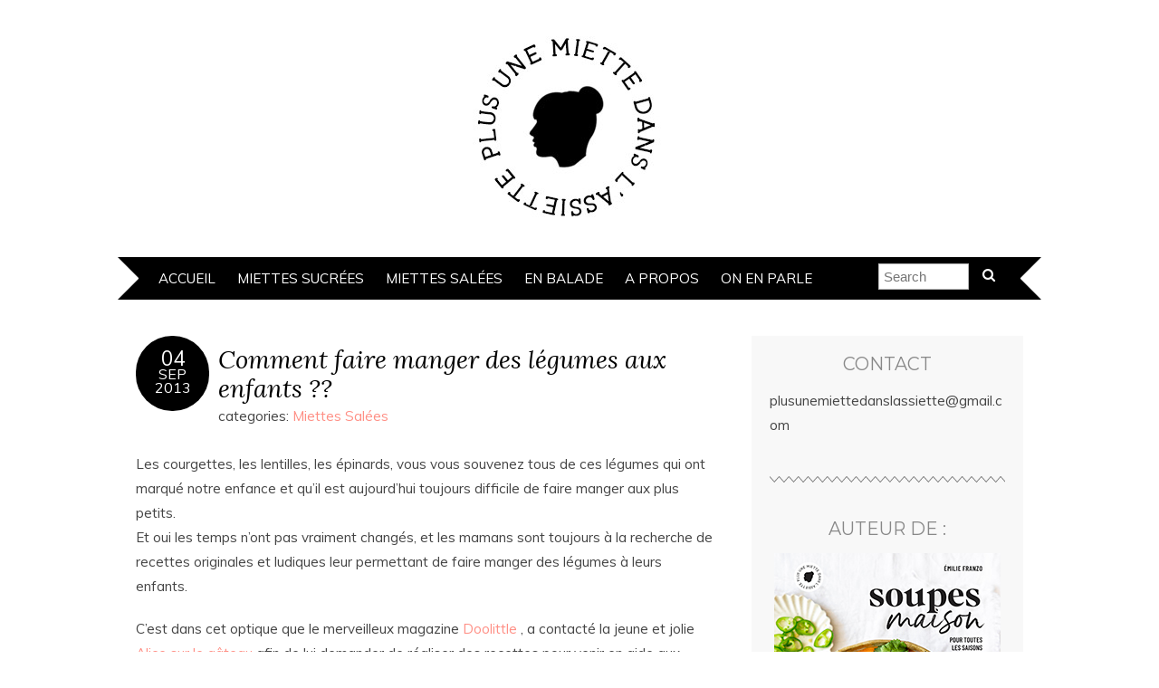

--- FILE ---
content_type: text/html; charset=UTF-8
request_url: https://www.plusunemiettedanslassiette.fr/comment-faire-manger-des-legumes-aux-enfants/
body_size: 14702
content:
<!DOCTYPE html>
<!--[if IE 7]><html id="ie7" lang="fr-FR"><![endif]-->
<!--[if IE 8]><html id="ie8" lang="fr-FR"><![endif]-->
<!--[if !(IE 7) | !(IE 8)  ]><!--><html lang="fr-FR"><!--<![endif]-->
<head>
<meta charset="UTF-8" />
<meta http-equiv="X-UA-Compatible" content="IE=Edge,chrome=1" />
<meta name="viewport" content="width=device-width, initial-scale=1.0" />
<link rel="profile" href="http://gmpg.org/xfn/11" />
<link rel="pingback" href="https://www.plusunemiettedanslassiette.fr/xmlrpc.php" />
<title>Comment faire manger des légumes aux enfants ?? &#8211; Plus une miette dans l&#039;assiette</title>
<meta name='robots' content='max-image-preview:large' />
<link rel='dns-prefetch' href='//fonts.googleapis.com' />
<link rel="alternate" type="application/rss+xml" title="Plus une miette dans l&#039;assiette &raquo; Flux" href="https://www.plusunemiettedanslassiette.fr/feed/" />
<link rel="alternate" type="application/rss+xml" title="Plus une miette dans l&#039;assiette &raquo; Flux des commentaires" href="https://www.plusunemiettedanslassiette.fr/comments/feed/" />
<link rel="alternate" type="application/rss+xml" title="Plus une miette dans l&#039;assiette &raquo; Comment faire manger des légumes aux enfants ?? Flux des commentaires" href="https://www.plusunemiettedanslassiette.fr/comment-faire-manger-des-legumes-aux-enfants/feed/" />
<link rel="alternate" title="oEmbed (JSON)" type="application/json+oembed" href="https://www.plusunemiettedanslassiette.fr/wp-json/oembed/1.0/embed?url=https%3A%2F%2Fwww.plusunemiettedanslassiette.fr%2Fcomment-faire-manger-des-legumes-aux-enfants%2F" />
<link rel="alternate" title="oEmbed (XML)" type="text/xml+oembed" href="https://www.plusunemiettedanslassiette.fr/wp-json/oembed/1.0/embed?url=https%3A%2F%2Fwww.plusunemiettedanslassiette.fr%2Fcomment-faire-manger-des-legumes-aux-enfants%2F&#038;format=xml" />
		<!-- This site uses the Google Analytics by ExactMetrics plugin v8.10.2 - Using Analytics tracking - https://www.exactmetrics.com/ -->
		<!-- Note: ExactMetrics is not currently configured on this site. The site owner needs to authenticate with Google Analytics in the ExactMetrics settings panel. -->
					<!-- No tracking code set -->
				<!-- / Google Analytics by ExactMetrics -->
		<style id='wp-img-auto-sizes-contain-inline-css' type='text/css'>
img:is([sizes=auto i],[sizes^="auto," i]){contain-intrinsic-size:3000px 1500px}
/*# sourceURL=wp-img-auto-sizes-contain-inline-css */
</style>
<link rel='stylesheet' id='sbi_styles-css' href='https://www.plusunemiettedanslassiette.fr/wp-content/plugins/instagram-feed/css/sbi-styles.min.css?ver=6.10.0' type='text/css' media='all' />
<style id='wp-emoji-styles-inline-css' type='text/css'>

	img.wp-smiley, img.emoji {
		display: inline !important;
		border: none !important;
		box-shadow: none !important;
		height: 1em !important;
		width: 1em !important;
		margin: 0 0.07em !important;
		vertical-align: -0.1em !important;
		background: none !important;
		padding: 0 !important;
	}
/*# sourceURL=wp-emoji-styles-inline-css */
</style>
<style id='wp-block-library-inline-css' type='text/css'>
:root{--wp-block-synced-color:#7a00df;--wp-block-synced-color--rgb:122,0,223;--wp-bound-block-color:var(--wp-block-synced-color);--wp-editor-canvas-background:#ddd;--wp-admin-theme-color:#007cba;--wp-admin-theme-color--rgb:0,124,186;--wp-admin-theme-color-darker-10:#006ba1;--wp-admin-theme-color-darker-10--rgb:0,107,160.5;--wp-admin-theme-color-darker-20:#005a87;--wp-admin-theme-color-darker-20--rgb:0,90,135;--wp-admin-border-width-focus:2px}@media (min-resolution:192dpi){:root{--wp-admin-border-width-focus:1.5px}}.wp-element-button{cursor:pointer}:root .has-very-light-gray-background-color{background-color:#eee}:root .has-very-dark-gray-background-color{background-color:#313131}:root .has-very-light-gray-color{color:#eee}:root .has-very-dark-gray-color{color:#313131}:root .has-vivid-green-cyan-to-vivid-cyan-blue-gradient-background{background:linear-gradient(135deg,#00d084,#0693e3)}:root .has-purple-crush-gradient-background{background:linear-gradient(135deg,#34e2e4,#4721fb 50%,#ab1dfe)}:root .has-hazy-dawn-gradient-background{background:linear-gradient(135deg,#faaca8,#dad0ec)}:root .has-subdued-olive-gradient-background{background:linear-gradient(135deg,#fafae1,#67a671)}:root .has-atomic-cream-gradient-background{background:linear-gradient(135deg,#fdd79a,#004a59)}:root .has-nightshade-gradient-background{background:linear-gradient(135deg,#330968,#31cdcf)}:root .has-midnight-gradient-background{background:linear-gradient(135deg,#020381,#2874fc)}:root{--wp--preset--font-size--normal:16px;--wp--preset--font-size--huge:42px}.has-regular-font-size{font-size:1em}.has-larger-font-size{font-size:2.625em}.has-normal-font-size{font-size:var(--wp--preset--font-size--normal)}.has-huge-font-size{font-size:var(--wp--preset--font-size--huge)}.has-text-align-center{text-align:center}.has-text-align-left{text-align:left}.has-text-align-right{text-align:right}.has-fit-text{white-space:nowrap!important}#end-resizable-editor-section{display:none}.aligncenter{clear:both}.items-justified-left{justify-content:flex-start}.items-justified-center{justify-content:center}.items-justified-right{justify-content:flex-end}.items-justified-space-between{justify-content:space-between}.screen-reader-text{border:0;clip-path:inset(50%);height:1px;margin:-1px;overflow:hidden;padding:0;position:absolute;width:1px;word-wrap:normal!important}.screen-reader-text:focus{background-color:#ddd;clip-path:none;color:#444;display:block;font-size:1em;height:auto;left:5px;line-height:normal;padding:15px 23px 14px;text-decoration:none;top:5px;width:auto;z-index:100000}html :where(.has-border-color){border-style:solid}html :where([style*=border-top-color]){border-top-style:solid}html :where([style*=border-right-color]){border-right-style:solid}html :where([style*=border-bottom-color]){border-bottom-style:solid}html :where([style*=border-left-color]){border-left-style:solid}html :where([style*=border-width]){border-style:solid}html :where([style*=border-top-width]){border-top-style:solid}html :where([style*=border-right-width]){border-right-style:solid}html :where([style*=border-bottom-width]){border-bottom-style:solid}html :where([style*=border-left-width]){border-left-style:solid}html :where(img[class*=wp-image-]){height:auto;max-width:100%}:where(figure){margin:0 0 1em}html :where(.is-position-sticky){--wp-admin--admin-bar--position-offset:var(--wp-admin--admin-bar--height,0px)}@media screen and (max-width:600px){html :where(.is-position-sticky){--wp-admin--admin-bar--position-offset:0px}}

/*# sourceURL=wp-block-library-inline-css */
</style><style id='global-styles-inline-css' type='text/css'>
:root{--wp--preset--aspect-ratio--square: 1;--wp--preset--aspect-ratio--4-3: 4/3;--wp--preset--aspect-ratio--3-4: 3/4;--wp--preset--aspect-ratio--3-2: 3/2;--wp--preset--aspect-ratio--2-3: 2/3;--wp--preset--aspect-ratio--16-9: 16/9;--wp--preset--aspect-ratio--9-16: 9/16;--wp--preset--color--black: #000000;--wp--preset--color--cyan-bluish-gray: #abb8c3;--wp--preset--color--white: #ffffff;--wp--preset--color--pale-pink: #f78da7;--wp--preset--color--vivid-red: #cf2e2e;--wp--preset--color--luminous-vivid-orange: #ff6900;--wp--preset--color--luminous-vivid-amber: #fcb900;--wp--preset--color--light-green-cyan: #7bdcb5;--wp--preset--color--vivid-green-cyan: #00d084;--wp--preset--color--pale-cyan-blue: #8ed1fc;--wp--preset--color--vivid-cyan-blue: #0693e3;--wp--preset--color--vivid-purple: #9b51e0;--wp--preset--gradient--vivid-cyan-blue-to-vivid-purple: linear-gradient(135deg,rgb(6,147,227) 0%,rgb(155,81,224) 100%);--wp--preset--gradient--light-green-cyan-to-vivid-green-cyan: linear-gradient(135deg,rgb(122,220,180) 0%,rgb(0,208,130) 100%);--wp--preset--gradient--luminous-vivid-amber-to-luminous-vivid-orange: linear-gradient(135deg,rgb(252,185,0) 0%,rgb(255,105,0) 100%);--wp--preset--gradient--luminous-vivid-orange-to-vivid-red: linear-gradient(135deg,rgb(255,105,0) 0%,rgb(207,46,46) 100%);--wp--preset--gradient--very-light-gray-to-cyan-bluish-gray: linear-gradient(135deg,rgb(238,238,238) 0%,rgb(169,184,195) 100%);--wp--preset--gradient--cool-to-warm-spectrum: linear-gradient(135deg,rgb(74,234,220) 0%,rgb(151,120,209) 20%,rgb(207,42,186) 40%,rgb(238,44,130) 60%,rgb(251,105,98) 80%,rgb(254,248,76) 100%);--wp--preset--gradient--blush-light-purple: linear-gradient(135deg,rgb(255,206,236) 0%,rgb(152,150,240) 100%);--wp--preset--gradient--blush-bordeaux: linear-gradient(135deg,rgb(254,205,165) 0%,rgb(254,45,45) 50%,rgb(107,0,62) 100%);--wp--preset--gradient--luminous-dusk: linear-gradient(135deg,rgb(255,203,112) 0%,rgb(199,81,192) 50%,rgb(65,88,208) 100%);--wp--preset--gradient--pale-ocean: linear-gradient(135deg,rgb(255,245,203) 0%,rgb(182,227,212) 50%,rgb(51,167,181) 100%);--wp--preset--gradient--electric-grass: linear-gradient(135deg,rgb(202,248,128) 0%,rgb(113,206,126) 100%);--wp--preset--gradient--midnight: linear-gradient(135deg,rgb(2,3,129) 0%,rgb(40,116,252) 100%);--wp--preset--font-size--small: 13px;--wp--preset--font-size--medium: 20px;--wp--preset--font-size--large: 36px;--wp--preset--font-size--x-large: 42px;--wp--preset--spacing--20: 0.44rem;--wp--preset--spacing--30: 0.67rem;--wp--preset--spacing--40: 1rem;--wp--preset--spacing--50: 1.5rem;--wp--preset--spacing--60: 2.25rem;--wp--preset--spacing--70: 3.38rem;--wp--preset--spacing--80: 5.06rem;--wp--preset--shadow--natural: 6px 6px 9px rgba(0, 0, 0, 0.2);--wp--preset--shadow--deep: 12px 12px 50px rgba(0, 0, 0, 0.4);--wp--preset--shadow--sharp: 6px 6px 0px rgba(0, 0, 0, 0.2);--wp--preset--shadow--outlined: 6px 6px 0px -3px rgb(255, 255, 255), 6px 6px rgb(0, 0, 0);--wp--preset--shadow--crisp: 6px 6px 0px rgb(0, 0, 0);}:where(.is-layout-flex){gap: 0.5em;}:where(.is-layout-grid){gap: 0.5em;}body .is-layout-flex{display: flex;}.is-layout-flex{flex-wrap: wrap;align-items: center;}.is-layout-flex > :is(*, div){margin: 0;}body .is-layout-grid{display: grid;}.is-layout-grid > :is(*, div){margin: 0;}:where(.wp-block-columns.is-layout-flex){gap: 2em;}:where(.wp-block-columns.is-layout-grid){gap: 2em;}:where(.wp-block-post-template.is-layout-flex){gap: 1.25em;}:where(.wp-block-post-template.is-layout-grid){gap: 1.25em;}.has-black-color{color: var(--wp--preset--color--black) !important;}.has-cyan-bluish-gray-color{color: var(--wp--preset--color--cyan-bluish-gray) !important;}.has-white-color{color: var(--wp--preset--color--white) !important;}.has-pale-pink-color{color: var(--wp--preset--color--pale-pink) !important;}.has-vivid-red-color{color: var(--wp--preset--color--vivid-red) !important;}.has-luminous-vivid-orange-color{color: var(--wp--preset--color--luminous-vivid-orange) !important;}.has-luminous-vivid-amber-color{color: var(--wp--preset--color--luminous-vivid-amber) !important;}.has-light-green-cyan-color{color: var(--wp--preset--color--light-green-cyan) !important;}.has-vivid-green-cyan-color{color: var(--wp--preset--color--vivid-green-cyan) !important;}.has-pale-cyan-blue-color{color: var(--wp--preset--color--pale-cyan-blue) !important;}.has-vivid-cyan-blue-color{color: var(--wp--preset--color--vivid-cyan-blue) !important;}.has-vivid-purple-color{color: var(--wp--preset--color--vivid-purple) !important;}.has-black-background-color{background-color: var(--wp--preset--color--black) !important;}.has-cyan-bluish-gray-background-color{background-color: var(--wp--preset--color--cyan-bluish-gray) !important;}.has-white-background-color{background-color: var(--wp--preset--color--white) !important;}.has-pale-pink-background-color{background-color: var(--wp--preset--color--pale-pink) !important;}.has-vivid-red-background-color{background-color: var(--wp--preset--color--vivid-red) !important;}.has-luminous-vivid-orange-background-color{background-color: var(--wp--preset--color--luminous-vivid-orange) !important;}.has-luminous-vivid-amber-background-color{background-color: var(--wp--preset--color--luminous-vivid-amber) !important;}.has-light-green-cyan-background-color{background-color: var(--wp--preset--color--light-green-cyan) !important;}.has-vivid-green-cyan-background-color{background-color: var(--wp--preset--color--vivid-green-cyan) !important;}.has-pale-cyan-blue-background-color{background-color: var(--wp--preset--color--pale-cyan-blue) !important;}.has-vivid-cyan-blue-background-color{background-color: var(--wp--preset--color--vivid-cyan-blue) !important;}.has-vivid-purple-background-color{background-color: var(--wp--preset--color--vivid-purple) !important;}.has-black-border-color{border-color: var(--wp--preset--color--black) !important;}.has-cyan-bluish-gray-border-color{border-color: var(--wp--preset--color--cyan-bluish-gray) !important;}.has-white-border-color{border-color: var(--wp--preset--color--white) !important;}.has-pale-pink-border-color{border-color: var(--wp--preset--color--pale-pink) !important;}.has-vivid-red-border-color{border-color: var(--wp--preset--color--vivid-red) !important;}.has-luminous-vivid-orange-border-color{border-color: var(--wp--preset--color--luminous-vivid-orange) !important;}.has-luminous-vivid-amber-border-color{border-color: var(--wp--preset--color--luminous-vivid-amber) !important;}.has-light-green-cyan-border-color{border-color: var(--wp--preset--color--light-green-cyan) !important;}.has-vivid-green-cyan-border-color{border-color: var(--wp--preset--color--vivid-green-cyan) !important;}.has-pale-cyan-blue-border-color{border-color: var(--wp--preset--color--pale-cyan-blue) !important;}.has-vivid-cyan-blue-border-color{border-color: var(--wp--preset--color--vivid-cyan-blue) !important;}.has-vivid-purple-border-color{border-color: var(--wp--preset--color--vivid-purple) !important;}.has-vivid-cyan-blue-to-vivid-purple-gradient-background{background: var(--wp--preset--gradient--vivid-cyan-blue-to-vivid-purple) !important;}.has-light-green-cyan-to-vivid-green-cyan-gradient-background{background: var(--wp--preset--gradient--light-green-cyan-to-vivid-green-cyan) !important;}.has-luminous-vivid-amber-to-luminous-vivid-orange-gradient-background{background: var(--wp--preset--gradient--luminous-vivid-amber-to-luminous-vivid-orange) !important;}.has-luminous-vivid-orange-to-vivid-red-gradient-background{background: var(--wp--preset--gradient--luminous-vivid-orange-to-vivid-red) !important;}.has-very-light-gray-to-cyan-bluish-gray-gradient-background{background: var(--wp--preset--gradient--very-light-gray-to-cyan-bluish-gray) !important;}.has-cool-to-warm-spectrum-gradient-background{background: var(--wp--preset--gradient--cool-to-warm-spectrum) !important;}.has-blush-light-purple-gradient-background{background: var(--wp--preset--gradient--blush-light-purple) !important;}.has-blush-bordeaux-gradient-background{background: var(--wp--preset--gradient--blush-bordeaux) !important;}.has-luminous-dusk-gradient-background{background: var(--wp--preset--gradient--luminous-dusk) !important;}.has-pale-ocean-gradient-background{background: var(--wp--preset--gradient--pale-ocean) !important;}.has-electric-grass-gradient-background{background: var(--wp--preset--gradient--electric-grass) !important;}.has-midnight-gradient-background{background: var(--wp--preset--gradient--midnight) !important;}.has-small-font-size{font-size: var(--wp--preset--font-size--small) !important;}.has-medium-font-size{font-size: var(--wp--preset--font-size--medium) !important;}.has-large-font-size{font-size: var(--wp--preset--font-size--large) !important;}.has-x-large-font-size{font-size: var(--wp--preset--font-size--x-large) !important;}
/*# sourceURL=global-styles-inline-css */
</style>

<style id='classic-theme-styles-inline-css' type='text/css'>
/*! This file is auto-generated */
.wp-block-button__link{color:#fff;background-color:#32373c;border-radius:9999px;box-shadow:none;text-decoration:none;padding:calc(.667em + 2px) calc(1.333em + 2px);font-size:1.125em}.wp-block-file__button{background:#32373c;color:#fff;text-decoration:none}
/*# sourceURL=/wp-includes/css/classic-themes.min.css */
</style>
<link rel='stylesheet' id='st-widget-css' href='https://www.plusunemiettedanslassiette.fr/wp-content/plugins/share-this/css/style.css?ver=6.9' type='text/css' media='all' />
<link rel='stylesheet' id='social-widget-css' href='https://www.plusunemiettedanslassiette.fr/wp-content/plugins/social-media-widget/social_widget.css?ver=6.9' type='text/css' media='all' />
<link rel='stylesheet' id='woocommerce-layout-css' href='https://www.plusunemiettedanslassiette.fr/wp-content/plugins/woocommerce/assets/css/woocommerce-layout.css?ver=10.4.3' type='text/css' media='all' />
<link rel='stylesheet' id='woocommerce-smallscreen-css' href='https://www.plusunemiettedanslassiette.fr/wp-content/plugins/woocommerce/assets/css/woocommerce-smallscreen.css?ver=10.4.3' type='text/css' media='only screen and (max-width: 768px)' />
<link rel='stylesheet' id='woocommerce-general-css' href='https://www.plusunemiettedanslassiette.fr/wp-content/plugins/woocommerce/assets/css/woocommerce.css?ver=10.4.3' type='text/css' media='all' />
<style id='woocommerce-inline-inline-css' type='text/css'>
.woocommerce form .form-row .required { visibility: visible; }
/*# sourceURL=woocommerce-inline-inline-css */
</style>
<link rel='stylesheet' id='adelle-style-css' href='https://www.plusunemiettedanslassiette.fr/wp-content/themes/adelle/style.css?ver=6.9' type='text/css' media='all' />
<link rel='stylesheet' id='google-font-css' href='//fonts.googleapis.com/css?family=Lora%3A400%2C700%2C400italic%2C700italic%7CMuli%3A400%2C400italic%7CMontserrat%3A400%2C700&#038;ver=6.9' type='text/css' media='all' />
<script type="text/javascript" src="https://www.plusunemiettedanslassiette.fr/wp-includes/js/jquery/jquery.min.js?ver=3.7.1" id="jquery-core-js"></script>
<script type="text/javascript" src="https://www.plusunemiettedanslassiette.fr/wp-includes/js/jquery/jquery-migrate.min.js?ver=3.4.1" id="jquery-migrate-js"></script>
<script type="text/javascript" src="https://www.plusunemiettedanslassiette.fr/wp-content/plugins/woocommerce/assets/js/jquery-blockui/jquery.blockUI.min.js?ver=2.7.0-wc.10.4.3" id="wc-jquery-blockui-js" defer="defer" data-wp-strategy="defer"></script>
<script type="text/javascript" id="wc-add-to-cart-js-extra">
/* <![CDATA[ */
var wc_add_to_cart_params = {"ajax_url":"/wp-admin/admin-ajax.php","wc_ajax_url":"/?wc-ajax=%%endpoint%%","i18n_view_cart":"Voir le panier","cart_url":"https://www.plusunemiettedanslassiette.fr/panier/","is_cart":"","cart_redirect_after_add":"yes"};
//# sourceURL=wc-add-to-cart-js-extra
/* ]]> */
</script>
<script type="text/javascript" src="https://www.plusunemiettedanslassiette.fr/wp-content/plugins/woocommerce/assets/js/frontend/add-to-cart.min.js?ver=10.4.3" id="wc-add-to-cart-js" defer="defer" data-wp-strategy="defer"></script>
<script type="text/javascript" src="https://www.plusunemiettedanslassiette.fr/wp-content/plugins/woocommerce/assets/js/js-cookie/js.cookie.min.js?ver=2.1.4-wc.10.4.3" id="wc-js-cookie-js" defer="defer" data-wp-strategy="defer"></script>
<script type="text/javascript" id="woocommerce-js-extra">
/* <![CDATA[ */
var woocommerce_params = {"ajax_url":"/wp-admin/admin-ajax.php","wc_ajax_url":"/?wc-ajax=%%endpoint%%","i18n_password_show":"Afficher le mot de passe","i18n_password_hide":"Masquer le mot de passe"};
//# sourceURL=woocommerce-js-extra
/* ]]> */
</script>
<script type="text/javascript" src="https://www.plusunemiettedanslassiette.fr/wp-content/plugins/woocommerce/assets/js/frontend/woocommerce.min.js?ver=10.4.3" id="woocommerce-js" defer="defer" data-wp-strategy="defer"></script>
<script type="text/javascript" id="WCPAY_ASSETS-js-extra">
/* <![CDATA[ */
var wcpayAssets = {"url":"https://www.plusunemiettedanslassiette.fr/wp-content/plugins/woocommerce-payments/dist/"};
//# sourceURL=WCPAY_ASSETS-js-extra
/* ]]> */
</script>
<link rel="https://api.w.org/" href="https://www.plusunemiettedanslassiette.fr/wp-json/" /><link rel="alternate" title="JSON" type="application/json" href="https://www.plusunemiettedanslassiette.fr/wp-json/wp/v2/posts/549" /><link rel="EditURI" type="application/rsd+xml" title="RSD" href="https://www.plusunemiettedanslassiette.fr/xmlrpc.php?rsd" />
<meta name="generator" content="WordPress 6.9" />
<meta name="generator" content="WooCommerce 10.4.3" />
<link rel="canonical" href="https://www.plusunemiettedanslassiette.fr/comment-faire-manger-des-legumes-aux-enfants/" />
<link rel='shortlink' href='https://www.plusunemiettedanslassiette.fr/?p=549' />
<link rel="stylesheet" type="text/css" href="http://www.plusunemiettedanslassiette.fr/wp-content/plugins/cforms/styling/fancy_white.css" />
<script type="text/javascript" src="http://www.plusunemiettedanslassiette.fr/wp-content/plugins/cforms/js/cforms.js"></script>
<script charset="utf-8" type="text/javascript">var switchTo5x=true;</script>
<script charset="utf-8" type="text/javascript" src="http://w.sharethis.com/button/buttons.js"></script>
<script charset="utf-8" type="text/javascript">stLight.options({"publisher":"712a065d-10ad-412c-acae-1bfc514ab8b2"});var st_type="wordpress4.1.1";</script>
  <!--[if lt IE 9]><script src="https://www.plusunemiettedanslassiette.fr/wp-content/themes/adelle/js/IE9.js" type="text/javascript"></script><![endif]-->
  <!--[if lt IE 9]><script src="https://www.plusunemiettedanslassiette.fr/wp-content/themes/adelle/js/html5.js" type="text/javascript"></script><![endif]-->
  	<noscript><style>.woocommerce-product-gallery{ opacity: 1 !important; }</style></noscript>
	<link rel="icon" href="https://www.plusunemiettedanslassiette.fr/wp-content/uploads/2018/08/cropped-Logo-Plus-une-miette-32x32.png" sizes="32x32" />
<link rel="icon" href="https://www.plusunemiettedanslassiette.fr/wp-content/uploads/2018/08/cropped-Logo-Plus-une-miette-192x192.png" sizes="192x192" />
<link rel="apple-touch-icon" href="https://www.plusunemiettedanslassiette.fr/wp-content/uploads/2018/08/cropped-Logo-Plus-une-miette-180x180.png" />
<meta name="msapplication-TileImage" content="https://www.plusunemiettedanslassiette.fr/wp-content/uploads/2018/08/cropped-Logo-Plus-une-miette-270x270.png" />
		<style type="text/css" id="wp-custom-css">
			body{
	background: #fff !important;
}

h2.widgettitle {
	text-align: center;
}		</style>
		<link rel='stylesheet' id='wc-stripe-blocks-checkout-style-css' href='https://www.plusunemiettedanslassiette.fr/wp-content/plugins/woocommerce-gateway-stripe/build/upe-blocks.css?ver=1e1661bb3db973deba05' type='text/css' media='all' />
<link rel='stylesheet' id='wc-blocks-style-css' href='https://www.plusunemiettedanslassiette.fr/wp-content/plugins/woocommerce/assets/client/blocks/wc-blocks.css?ver=wc-10.4.3' type='text/css' media='all' />
</head>

<body class="wp-singular post-template-default single single-post postid-549 single-format-standard wp-custom-logo wp-theme-adelle theme-adelle woocommerce-no-js" itemscope itemtype="http://schema.org/WebPage">

<header class="header" id="header" itemscope itemtype="http://schema.org/WPHeader">

      <a href="https://www.plusunemiettedanslassiette.fr">
      <img src="https://www.plusunemiettedanslassiette.fr/wp-content/uploads/2013/11/cropped-New-Entete-4.jpg" class="header-title" height="200" width="940" alt="Plus une miette dans l&#039;assiette" title="Plus une miette dans l&#039;assiette" />
    </a>
  
  <nav class="nav" id="nav" itemscope itemtype="http://schema.org/SiteNavigationElement">
	<label for="show-menu"><div class="menu-click">Menu</div></label>
	<input type="checkbox" id="show-menu" class="checkbox-menu hidden" role="button">
	<div class="menu-wrap">
	    <div class="menu"><ul id="menu-accueil" class="main-menu"><li id="menu-item-60" class="menu-item menu-item-type-custom menu-item-object-custom menu-item-home menu-item-60"><a href="http://www.plusunemiettedanslassiette.fr/">Accueil</a></li>
<li id="menu-item-907" class="menu-item menu-item-type-post_type menu-item-object-page menu-item-907"><a href="https://www.plusunemiettedanslassiette.fr/miettes-sucrees/">Miettes Sucrées</a></li>
<li id="menu-item-908" class="menu-item menu-item-type-post_type menu-item-object-page menu-item-908"><a href="https://www.plusunemiettedanslassiette.fr/miettes-salees/">Miettes Salées</a></li>
<li id="menu-item-1559" class="menu-item menu-item-type-post_type menu-item-object-page menu-item-1559"><a href="https://www.plusunemiettedanslassiette.fr/plus-une-miette-en-balade/">En balade</a></li>
<li id="menu-item-90" class="menu-item menu-item-type-post_type menu-item-object-page menu-item-90"><a href="https://www.plusunemiettedanslassiette.fr/a-propos/">A Propos</a></li>
<li id="menu-item-1130" class="menu-item menu-item-type-post_type menu-item-object-page menu-item-1130"><a href="https://www.plusunemiettedanslassiette.fr/on-en-parle/">On en parle</a></li>
</ul></div>	</div>
    <form role="search" method="get" class="header-form" action="https://www.plusunemiettedanslassiette.fr">
      <fieldset>
        <input type="search" name="s" class="header-text uniform" size="15" placeholder="Search" />
		<button type="submit" class=""><i class="fa fa-search"></i></button>
		<!--<input type="submit" class="uniform" value="Search" />-->
      </fieldset>
    </form>

  </nav><!-- .nav -->

</header><!-- .header -->

<section class="container">
  <main class="section">

    
          <article class="article post-549 post type-post status-publish format-standard hentry category-miettes-salees tag-alice-sur-le-gateau tag-carotte tag-doolittle tag-petit-pois tag-recette tag-recette-denfance tag-recette-revisitee tag-sale" id="post-549" itemscope itemtype="http://schema.org/CreativeWork">

      <header class="post-header">
        <div class="post-date radius-100 updated" itemprop="dateModified"><span itemprop="datePublished" content="4 septembre 2013"><a href="https://www.plusunemiettedanslassiette.fr/comment-faire-manger-des-legumes-aux-enfants/">04</span><br />Sep<br />2013</a></div>
        <h1 class="post-title entry-title" itemprop="headline"><a itemscope itemprop="mainEntityOfPage" itemType="https://schema.org/WebPage" href="https://www.plusunemiettedanslassiette.fr/comment-faire-manger-des-legumes-aux-enfants/" rel="bookmark">Comment faire manger des légumes aux enfants ??</a></h1>
        <div class="post-category">categories: <a href="https://www.plusunemiettedanslassiette.fr/category/miettes-salees/" rel="category tag">Miettes Salées</a></div>
      </header>

      <article class="post-content entry-content" itemprop="text">

        <p>Les courgettes, les lentilles, les épinards, vous vous souvenez tous de ces légumes qui ont marqué notre enfance et qu&rsquo;il est aujourd&rsquo;hui toujours difficile de faire manger aux plus petits.<br />
Et oui les temps n&rsquo;ont pas vraiment changés, et les mamans sont toujours à la recherche de recettes originales et ludiques leur permettant de faire manger des légumes à leurs enfants. </p>
<p>C&rsquo;est dans cet optique que le merveilleux magazine <a href="http://www.doolittle.fr" > Doolittle</a> , a contacté la jeune et jolie<br />
<a href="http://alicesurlegateau.fr" > Alice sur le gâteau</a> afin de lui demander de réaliser des recettes pour venir en aide aux mamans en manque d&rsquo;inspiration et à la recherche de nouveautés. </p>
<p>Mademoiselle Alice sur le gâteau étant l&rsquo;une de mes plus proches amies, elle a fait appel à moi pour ce superbe projet et à nous deux nous avons réalisé des recettes du tonnerre qui feront à coup sur aimer les fruits et légumes aux enfants !!</p>
<p>Vous pouvez dès à présent vous rendre en kiosque pour acheter un exemplaire du magazine Doolittle spécial rentrée. Vous y retrouverez de nombreux articles dédiés aux parents et leurs enfants, et puis surtout vous y retrouverez nos délicieuses recettes. </p>
<p>Comme vous êtes des petits chanceux, je vous livre aujourd&rsquo;hui l&rsquo;une des recettes réalisées par<br />
Alice sur le gâteau et moi même. Une recette d&rsquo;enfance que nous avons revisité afin de la rendre<br />
appétissante aux yeux des enfants. Il s&rsquo;agit des fameux Petits Pois &#8211; Carotte !! </p>
<p><a href="https://www.plusunemiettedanslassiette.fr/wp-content/uploads/2013/09/DOOLITTLE.jpg"><img fetchpriority="high" decoding="async" src="https://www.plusunemiettedanslassiette.fr/wp-content/uploads/2013/09/DOOLITTLE.jpg" alt="Le petit pois - carotte revisité" width="709" height="472" class="aligncenter size-full wp-image-567" srcset="https://www.plusunemiettedanslassiette.fr/wp-content/uploads/2013/09/DOOLITTLE.jpg 709w, https://www.plusunemiettedanslassiette.fr/wp-content/uploads/2013/09/DOOLITTLE-300x200.jpg 300w" sizes="(max-width: 709px) 100vw, 709px" /></a><br />
<span id="more-549"></span><br />
<strong>Ingrédients pour une dizaine de boulettes</strong></p>
<li>200g de petits pois</li>
<li>150g de carottes</li>
<li>150g de pommes de terre</li>
<li>Chapelure</li>
<li>Sel/Poivre</li>
<p><white-space : normal;><br />
<white-space : normal;><br />
Préparation<br />
Etape 1 -> la cuisson des légumes<br />
Faire cuire les 200g de petits pois dans de l&rsquo;eau salée pendant environ 10 minutes.<br />
Faire également cuire les 150g de carottes préalablement pelées et<br />
les 150g de pommes de terre dans de l&rsquo;eau salée pendant 20 min.</p>
<p>Etape 2 -> la réalisation des purées<br />
Une fois cuites, peler les pommes de terre et les séparer en 2 portions :<br />
&#8211; une portion de 100g à mélanger aux petits pois<br />
&#8211; une autre de 50g à mélanger aux carottes.<br />
Réaliser une purée avec chaque mélange. Saler/Poivrer<br />
<em>Si les purées sont trop consistantes, ajouter un tout petit peu de lait.</em></p>
<p><a href="https://www.plusunemiettedanslassiette.fr/wp-content/uploads/2013/09/Journée-cuisine-avec-Steph-3.jpg"><img decoding="async" src="https://www.plusunemiettedanslassiette.fr/wp-content/uploads/2013/09/Journée-cuisine-avec-Steph-3.jpg" alt="Réalisation des boulettes" width="612" height="612" class="aligncenter size-full wp-image-561" srcset="https://www.plusunemiettedanslassiette.fr/wp-content/uploads/2013/09/Journée-cuisine-avec-Steph-3.jpg 612w, https://www.plusunemiettedanslassiette.fr/wp-content/uploads/2013/09/Journée-cuisine-avec-Steph-3-150x150.jpg 150w, https://www.plusunemiettedanslassiette.fr/wp-content/uploads/2013/09/Journée-cuisine-avec-Steph-3-300x300.jpg 300w" sizes="(max-width: 612px) 100vw, 612px" /></a></p>
<p>Etape 3 -> le dressage<br />
Réaliser des petits boules avec la purée carotte &#8211; pomme de terre.<br />
Recouvrir la paume de votre main de la purée petit pois &#8211; pomme de terre,<br />
y mettre au centre la boule de purée carotte-pomme de terre et refermer votre paume.<br />
Enrober la boule de purée de carotte avec celle de petits pois.<br />
Réitérer l&rsquo;opération jusqu&rsquo;à épuisement du mélange. </p>
<p>Etape 4 -> la cuisson<br />
Battre un œuf dans un bol.<br />
Rouler les boulettes dedans puis dans de la chapelure.<br />
Faire frire quelques minutes dans une friteuse ou une poêle.</p>
<p>Et voilà le tour est joué !<br />
Les petits comme les grands vont adorer. </p>
<p><a href="https://www.plusunemiettedanslassiette.fr/wp-content/uploads/2013/09/DOOLITTLE-ASLG-5-WEB.jpg"><img decoding="async" src="https://www.plusunemiettedanslassiette.fr/wp-content/uploads/2013/09/DOOLITTLE-ASLG-5-WEB-682x1024.jpg" alt="Petit pois - carotte revisité" width="640" height="960" class="aligncenter size-large wp-image-558" srcset="https://www.plusunemiettedanslassiette.fr/wp-content/uploads/2013/09/DOOLITTLE-ASLG-5-WEB-682x1024.jpg 682w, https://www.plusunemiettedanslassiette.fr/wp-content/uploads/2013/09/DOOLITTLE-ASLG-5-WEB-200x300.jpg 200w, https://www.plusunemiettedanslassiette.fr/wp-content/uploads/2013/09/DOOLITTLE-ASLG-5-WEB.jpg 920w" sizes="(max-width: 640px) 100vw, 640px" /></a></p>
<p><strong>N&rsquo;hésitez pas à vous rendre sur le site de la belle <a href="http://alicesurlegateau.fr" > Alice sur le gâteau</a>. </strong><br />
Vous retrouverez des planches à imprimer pour que vous puissiez vous aussi faire<br />
de jolis cônes de présentation !!</p>
<p class="no-break"><span class='st_facebook_hcount' st_title='Comment faire manger des légumes aux enfants ??' st_url='https://www.plusunemiettedanslassiette.fr/comment-faire-manger-des-legumes-aux-enfants/'></span><span class='st_fblike_hcount' st_title='Comment faire manger des légumes aux enfants ??' st_url='https://www.plusunemiettedanslassiette.fr/comment-faire-manger-des-legumes-aux-enfants/'></span><span st_via='Plus_une_miette' st_username='Plus_une_miette' class='st_twitter_hcount' st_title='Comment faire manger des légumes aux enfants ??' st_url='https://www.plusunemiettedanslassiette.fr/comment-faire-manger-des-legumes-aux-enfants/'></span><span st_username='Plus_une_miette' class='st_twitterfollow_hcount' st_title='Comment faire manger des légumes aux enfants ??' st_url='https://www.plusunemiettedanslassiette.fr/comment-faire-manger-des-legumes-aux-enfants/'></span><span class='st_plusone_hcount' st_title='Comment faire manger des légumes aux enfants ??' st_url='https://www.plusunemiettedanslassiette.fr/comment-faire-manger-des-legumes-aux-enfants/'></span><span st_title='Comment faire manger des légumes aux enfants ??' st_url='https://www.plusunemiettedanslassiette.fr/comment-faire-manger-des-legumes-aux-enfants/' class='st_pinterest_hcount'></span><span st_title='Comment faire manger des légumes aux enfants ??' st_url='https://www.plusunemiettedanslassiette.fr/comment-faire-manger-des-legumes-aux-enfants/' class='st_email_hcount'></span></p>
        
        <footer class="post-footer">

          <ul class="post-info-meta">
            <li><a href="https://www.plusunemiettedanslassiette.fr/tag/alice-sur-le-gateau/" rel="tag">Alice sur le gateau</a>, <a href="https://www.plusunemiettedanslassiette.fr/tag/carotte/" rel="tag">Carotte</a>, <a href="https://www.plusunemiettedanslassiette.fr/tag/doolittle/" rel="tag">Doolittle</a>, <a href="https://www.plusunemiettedanslassiette.fr/tag/petit-pois/" rel="tag">Petit pois</a>, <a href="https://www.plusunemiettedanslassiette.fr/tag/recette/" rel="tag">Recette</a>, <a href="https://www.plusunemiettedanslassiette.fr/tag/recette-denfance/" rel="tag">Recette d'enfance</a>, <a href="https://www.plusunemiettedanslassiette.fr/tag/recette-revisitee/" rel="tag">Recette revisitée</a>, <a href="https://www.plusunemiettedanslassiette.fr/tag/sale/" rel="tag">salé</a></li>
            <li class="post-info-comment"><div class="post-comment"><i class="fa fa-comment-o" aria-hidden="true"></i> <a href="https://www.plusunemiettedanslassiette.fr/comment-faire-manger-des-legumes-aux-enfants/#comments">8 Comments</a></div></li>
          </ul>

          <ul class="footer-navi">
            <li class="previous">&laquo; <a href="https://www.plusunemiettedanslassiette.fr/le-concours-des-petits-biscuits/" rel="prev">Le concours des petits biscuits</a></li>            <li class="next"><a href="https://www.plusunemiettedanslassiette.fr/hulk-is-in-town-baby/" rel="next">Hulk is in town baby !</a> &raquo;</li>          </ul>

        </footer><!-- .post-footer -->

        <section class="comment-box">

	
		<h4 id="comments">8 Comments on Comment faire manger des légumes aux enfants ??</h4>

	
	<ol class="commentlist">
				<li id="comment-74" class="comment even thread-even depth-1 parent">
			<article id="div-comment-74" class="comment-body">
				<footer class="comment-meta">
					<div class="comment-author vcard">
						<img alt='' src='https://secure.gravatar.com/avatar/de61442d972713dc665c3b729406cee02fcaf7466bc15a6ebc888dc4f625bd7c?s=42&#038;d=mm&#038;r=g' srcset='https://secure.gravatar.com/avatar/de61442d972713dc665c3b729406cee02fcaf7466bc15a6ebc888dc4f625bd7c?s=84&#038;d=mm&#038;r=g 2x' class='avatar avatar-42 photo' height='42' width='42' loading='lazy' decoding='async'/>						<b class="fn"><a href="http://lilyskitchenbook.blogspot.fr" class="url" rel="ugc external nofollow">lily</a></b> <span class="says">dit :</span>					</div><!-- .comment-author -->

					<div class="comment-metadata">
						<a href="https://www.plusunemiettedanslassiette.fr/comment-faire-manger-des-legumes-aux-enfants/#comment-74"><time datetime="2013-09-07T14:47:22+01:00">7 septembre 2013 à 14 h 47 min</time></a>					</div><!-- .comment-metadata -->

									</footer><!-- .comment-meta -->

				<div class="comment-content">
					<p>C&rsquo;est vraiment une idée au top, je vais pouvoir la tester en vrai avec mon loulou ! je t&rsquo;en raconterais des nouvelles !!!</p>
				</div><!-- .comment-content -->

				<div class="reply"><a rel="nofollow" class="comment-reply-link" href="https://www.plusunemiettedanslassiette.fr/comment-faire-manger-des-legumes-aux-enfants/?replytocom=74#respond" data-commentid="74" data-postid="549" data-belowelement="div-comment-74" data-respondelement="respond" data-replyto="Répondre à lily" aria-label="Répondre à lily">Répondre</a></div>			</article><!-- .comment-body -->
		<ul class="children">
		<li id="comment-75" class="comment byuser comment-author-admin bypostauthor odd alt depth-2">
			<article id="div-comment-75" class="comment-body">
				<footer class="comment-meta">
					<div class="comment-author vcard">
						<img alt='' src='https://secure.gravatar.com/avatar/c91b874d746ca0b66f0004a49a9c5b0f704da802c434446697faa29c4d1d8e81?s=42&#038;d=mm&#038;r=g' srcset='https://secure.gravatar.com/avatar/c91b874d746ca0b66f0004a49a9c5b0f704da802c434446697faa29c4d1d8e81?s=84&#038;d=mm&#038;r=g 2x' class='avatar avatar-42 photo' height='42' width='42' loading='lazy' decoding='async'/>						<b class="fn">Plus une miette dans l'assiette</b> <span class="says">dit :</span>					</div><!-- .comment-author -->

					<div class="comment-metadata">
						<a href="https://www.plusunemiettedanslassiette.fr/comment-faire-manger-des-legumes-aux-enfants/#comment-75"><time datetime="2013-09-07T16:56:06+01:00">7 septembre 2013 à 16 h 56 min</time></a>					</div><!-- .comment-metadata -->

									</footer><!-- .comment-meta -->

				<div class="comment-content">
					<p>Oh oui super Lily !!<br />
Trop hâte que ton petit bout les goûte et que tu me dises ce qu&rsquo;il en a pensé 🙂</p>
				</div><!-- .comment-content -->

				<div class="reply"><a rel="nofollow" class="comment-reply-link" href="https://www.plusunemiettedanslassiette.fr/comment-faire-manger-des-legumes-aux-enfants/?replytocom=75#respond" data-commentid="75" data-postid="549" data-belowelement="div-comment-75" data-respondelement="respond" data-replyto="Répondre à Plus une miette dans l&#039;assiette" aria-label="Répondre à Plus une miette dans l&#039;assiette">Répondre</a></div>			</article><!-- .comment-body -->
		</li><!-- #comment-## -->
</ul><!-- .children -->
</li><!-- #comment-## -->
		<li id="comment-2419" class="comment even thread-odd thread-alt depth-1 parent">
			<article id="div-comment-2419" class="comment-body">
				<footer class="comment-meta">
					<div class="comment-author vcard">
						<img alt='' src='https://secure.gravatar.com/avatar/61a99d964cc4b226b0b13466009136e22b24bad5a0bb946e39daed3137486da8?s=42&#038;d=mm&#038;r=g' srcset='https://secure.gravatar.com/avatar/61a99d964cc4b226b0b13466009136e22b24bad5a0bb946e39daed3137486da8?s=84&#038;d=mm&#038;r=g 2x' class='avatar avatar-42 photo' height='42' width='42' loading='lazy' decoding='async'/>						<b class="fn"><a href="http://Website" class="url" rel="ugc external nofollow">Lulu</a></b> <span class="says">dit :</span>					</div><!-- .comment-author -->

					<div class="comment-metadata">
						<a href="https://www.plusunemiettedanslassiette.fr/comment-faire-manger-des-legumes-aux-enfants/#comment-2419"><time datetime="2014-01-13T13:13:10+01:00">13 janvier 2014 à 13 h 13 min</time></a>					</div><!-- .comment-metadata -->

									</footer><!-- .comment-meta -->

				<div class="comment-content">
					<p>Comment faire manger des légumes à mon enfant et à mon mari également! Nous avons vu votre recette dans l&rsquo;émission 100%mag et mon mari me dit « mmmm ça doit être bon! » Le lendemain j&rsquo;ai testé et c&rsquo;est adopté par toute la famille! Merci!</p>
				</div><!-- .comment-content -->

				<div class="reply"><a rel="nofollow" class="comment-reply-link" href="https://www.plusunemiettedanslassiette.fr/comment-faire-manger-des-legumes-aux-enfants/?replytocom=2419#respond" data-commentid="2419" data-postid="549" data-belowelement="div-comment-2419" data-respondelement="respond" data-replyto="Répondre à Lulu" aria-label="Répondre à Lulu">Répondre</a></div>			</article><!-- .comment-body -->
		<ul class="children">
		<li id="comment-2423" class="comment byuser comment-author-admin bypostauthor odd alt depth-2">
			<article id="div-comment-2423" class="comment-body">
				<footer class="comment-meta">
					<div class="comment-author vcard">
						<img alt='' src='https://secure.gravatar.com/avatar/c91b874d746ca0b66f0004a49a9c5b0f704da802c434446697faa29c4d1d8e81?s=42&#038;d=mm&#038;r=g' srcset='https://secure.gravatar.com/avatar/c91b874d746ca0b66f0004a49a9c5b0f704da802c434446697faa29c4d1d8e81?s=84&#038;d=mm&#038;r=g 2x' class='avatar avatar-42 photo' height='42' width='42' loading='lazy' decoding='async'/>						<b class="fn">Plus une miette dans l'assiette</b> <span class="says">dit :</span>					</div><!-- .comment-author -->

					<div class="comment-metadata">
						<a href="https://www.plusunemiettedanslassiette.fr/comment-faire-manger-des-legumes-aux-enfants/#comment-2423"><time datetime="2014-01-13T23:34:25+01:00">13 janvier 2014 à 23 h 34 min</time></a>					</div><!-- .comment-metadata -->

									</footer><!-- .comment-meta -->

				<div class="comment-content">
					<p>Bonjour Lulu !<br />
Votre message me fait sincèrement très plaisir 🙂<br />
Je suis ravie d&rsquo;apprendre que le reportage vous a plu et surtout la recette des boulettes.<br />
En recette simple qui plait à la fois aux parents et aux enfants, que demander de plus ! </p>
<p>En tout cas merci à vous d&rsquo;être venue jusqu&rsquo;à mon blog pour y découvrir ma recette de boulettes et j&rsquo;espère que les autres vous plairons tout autant !</p>
				</div><!-- .comment-content -->

				<div class="reply"><a rel="nofollow" class="comment-reply-link" href="https://www.plusunemiettedanslassiette.fr/comment-faire-manger-des-legumes-aux-enfants/?replytocom=2423#respond" data-commentid="2423" data-postid="549" data-belowelement="div-comment-2423" data-respondelement="respond" data-replyto="Répondre à Plus une miette dans l&#039;assiette" aria-label="Répondre à Plus une miette dans l&#039;assiette">Répondre</a></div>			</article><!-- .comment-body -->
		</li><!-- #comment-## -->
</ul><!-- .children -->
</li><!-- #comment-## -->
		<li id="comment-5455" class="comment even thread-even depth-1">
			<article id="div-comment-5455" class="comment-body">
				<footer class="comment-meta">
					<div class="comment-author vcard">
						<img alt='' src='https://secure.gravatar.com/avatar/d61c16a4e21863ccde741571c6f951328c905aca5113559c80e06faa48336628?s=42&#038;d=mm&#038;r=g' srcset='https://secure.gravatar.com/avatar/d61c16a4e21863ccde741571c6f951328c905aca5113559c80e06faa48336628?s=84&#038;d=mm&#038;r=g 2x' class='avatar avatar-42 photo' height='42' width='42' loading='lazy' decoding='async'/>						<b class="fn"><a href="http://petitsbeguins.fr" class="url" rel="ugc external nofollow">Petits Béguins</a></b> <span class="says">dit :</span>					</div><!-- .comment-author -->

					<div class="comment-metadata">
						<a href="https://www.plusunemiettedanslassiette.fr/comment-faire-manger-des-legumes-aux-enfants/#comment-5455"><time datetime="2014-06-16T08:31:49+01:00">16 juin 2014 à 8 h 31 min</time></a>					</div><!-- .comment-metadata -->

									</footer><!-- .comment-meta -->

				<div class="comment-content">
					<p>Chouette idée cette recette 😉</p>
				</div><!-- .comment-content -->

				<div class="reply"><a rel="nofollow" class="comment-reply-link" href="https://www.plusunemiettedanslassiette.fr/comment-faire-manger-des-legumes-aux-enfants/?replytocom=5455#respond" data-commentid="5455" data-postid="549" data-belowelement="div-comment-5455" data-respondelement="respond" data-replyto="Répondre à Petits Béguins" aria-label="Répondre à Petits Béguins">Répondre</a></div>			</article><!-- .comment-body -->
		</li><!-- #comment-## -->
		<li id="comment-154158" class="comment odd alt thread-odd thread-alt depth-1 parent">
			<article id="div-comment-154158" class="comment-body">
				<footer class="comment-meta">
					<div class="comment-author vcard">
						<img alt='' src='https://secure.gravatar.com/avatar/5dec720285739bf1cd783f6bb2c06ba476be41b954481f2f96e0dd1db2bed178?s=42&#038;d=mm&#038;r=g' srcset='https://secure.gravatar.com/avatar/5dec720285739bf1cd783f6bb2c06ba476be41b954481f2f96e0dd1db2bed178?s=84&#038;d=mm&#038;r=g 2x' class='avatar avatar-42 photo' height='42' width='42' loading='lazy' decoding='async'/>						<b class="fn">Adeline Reimund</b> <span class="says">dit :</span>					</div><!-- .comment-author -->

					<div class="comment-metadata">
						<a href="https://www.plusunemiettedanslassiette.fr/comment-faire-manger-des-legumes-aux-enfants/#comment-154158"><time datetime="2018-07-03T11:50:16+01:00">3 juillet 2018 à 11 h 50 min</time></a>					</div><!-- .comment-metadata -->

									</footer><!-- .comment-meta -->

				<div class="comment-content">
					<p>Bonjour mon fils est un petit mangeur j&rsquo;aimerai lui faire des petites chose de se genre mais j&rsquo;ai une question est-ce que je peux congeler mes boulette pané « crus » puis au besoin les sortir et les passer au four ?<br />
En attente de votre reponse 🙂 </p>
<p>(19 mois)</p>
				</div><!-- .comment-content -->

				<div class="reply"><a rel="nofollow" class="comment-reply-link" href="https://www.plusunemiettedanslassiette.fr/comment-faire-manger-des-legumes-aux-enfants/?replytocom=154158#respond" data-commentid="154158" data-postid="549" data-belowelement="div-comment-154158" data-respondelement="respond" data-replyto="Répondre à Adeline Reimund" aria-label="Répondre à Adeline Reimund">Répondre</a></div>			</article><!-- .comment-body -->
		<ul class="children">
		<li id="comment-154160" class="comment byuser comment-author-admin bypostauthor even depth-2 parent">
			<article id="div-comment-154160" class="comment-body">
				<footer class="comment-meta">
					<div class="comment-author vcard">
						<img alt='' src='https://secure.gravatar.com/avatar/c91b874d746ca0b66f0004a49a9c5b0f704da802c434446697faa29c4d1d8e81?s=42&#038;d=mm&#038;r=g' srcset='https://secure.gravatar.com/avatar/c91b874d746ca0b66f0004a49a9c5b0f704da802c434446697faa29c4d1d8e81?s=84&#038;d=mm&#038;r=g 2x' class='avatar avatar-42 photo' height='42' width='42' loading='lazy' decoding='async'/>						<b class="fn">Plus une miette dans l'assiette</b> <span class="says">dit :</span>					</div><!-- .comment-author -->

					<div class="comment-metadata">
						<a href="https://www.plusunemiettedanslassiette.fr/comment-faire-manger-des-legumes-aux-enfants/#comment-154160"><time datetime="2018-07-04T09:01:31+01:00">4 juillet 2018 à 9 h 01 min</time></a>					</div><!-- .comment-metadata -->

									</footer><!-- .comment-meta -->

				<div class="comment-content">
					<p>Bonjour Adeline,<br />
Bien sûr, vous pouvez tout à fait en préparer plusieurs en amont et les congeler 😉<br />
La cuisson à la friteuse permettra d&rsquo;avoir un rendu plus croustillant mais vous pouvez aussi les faire au four sans problème. </p>
<p>Bonne journée !<br />
Emilie</p>
				</div><!-- .comment-content -->

				<div class="reply"><a rel="nofollow" class="comment-reply-link" href="https://www.plusunemiettedanslassiette.fr/comment-faire-manger-des-legumes-aux-enfants/?replytocom=154160#respond" data-commentid="154160" data-postid="549" data-belowelement="div-comment-154160" data-respondelement="respond" data-replyto="Répondre à Plus une miette dans l&#039;assiette" aria-label="Répondre à Plus une miette dans l&#039;assiette">Répondre</a></div>			</article><!-- .comment-body -->
		<ul class="children">
		<li id="comment-154178" class="comment odd alt depth-3">
			<article id="div-comment-154178" class="comment-body">
				<footer class="comment-meta">
					<div class="comment-author vcard">
						<img alt='' src='https://secure.gravatar.com/avatar/5dec720285739bf1cd783f6bb2c06ba476be41b954481f2f96e0dd1db2bed178?s=42&#038;d=mm&#038;r=g' srcset='https://secure.gravatar.com/avatar/5dec720285739bf1cd783f6bb2c06ba476be41b954481f2f96e0dd1db2bed178?s=84&#038;d=mm&#038;r=g 2x' class='avatar avatar-42 photo' height='42' width='42' loading='lazy' decoding='async'/>						<b class="fn">Adeline Reimund</b> <span class="says">dit :</span>					</div><!-- .comment-author -->

					<div class="comment-metadata">
						<a href="https://www.plusunemiettedanslassiette.fr/comment-faire-manger-des-legumes-aux-enfants/#comment-154178"><time datetime="2018-07-07T10:10:02+01:00">7 juillet 2018 à 10 h 10 min</time></a>					</div><!-- .comment-metadata -->

									</footer><!-- .comment-meta -->

				<div class="comment-content">
					<p>Merci beaucoup pour votre reponse ! Je suis en pleine preparation 😀</p>
				</div><!-- .comment-content -->

				<div class="reply"><a rel="nofollow" class="comment-reply-link" href="https://www.plusunemiettedanslassiette.fr/comment-faire-manger-des-legumes-aux-enfants/?replytocom=154178#respond" data-commentid="154178" data-postid="549" data-belowelement="div-comment-154178" data-respondelement="respond" data-replyto="Répondre à Adeline Reimund" aria-label="Répondre à Adeline Reimund">Répondre</a></div>			</article><!-- .comment-body -->
		</li><!-- #comment-## -->
</ul><!-- .children -->
</li><!-- #comment-## -->
</ul><!-- .children -->
</li><!-- #comment-## -->
	</ol>

	
	
	
		<div id="respond" class="comment-respond">
		<h3 id="reply-title" class="comment-reply-title">Laisser un commentaire <small><a rel="nofollow" id="cancel-comment-reply-link" href="/comment-faire-manger-des-legumes-aux-enfants/#respond" style="display:none;">Annuler la réponse</a></small></h3><form action="https://www.plusunemiettedanslassiette.fr/wp-comments-post.php" method="post" id="commentform" class="comment-form"><p class="comment-notes"><span id="email-notes">Votre adresse e-mail ne sera pas publiée.</span> <span class="required-field-message">Les champs obligatoires sont indiqués avec <span class="required">*</span></span></p><p class="comment-form-comment"><label for="comment">Commentaire <span class="required">*</span></label> <textarea id="comment" name="comment" cols="45" rows="8" maxlength="65525" required></textarea></p><p class="comment-form-author"><label for="author">Nom <span class="required">*</span></label> <input id="author" name="author" type="text" value="" size="30" maxlength="245" autocomplete="name" required /></p>
<p class="comment-form-email"><label for="email">E-mail <span class="required">*</span></label> <input id="email" name="email" type="email" value="" size="30" maxlength="100" aria-describedby="email-notes" autocomplete="email" required /></p>
<p class="comment-form-url"><label for="url">Site web</label> <input id="url" name="url" type="url" value="" size="30" maxlength="200" autocomplete="url" /></p>
<p class="form-submit"><input name="submit" type="submit" id="submit" class="submit" value="Laisser un commentaire" /> <input type='hidden' name='comment_post_ID' value='549' id='comment_post_ID' />
<input type='hidden' name='comment_parent' id='comment_parent' value='0' />
</p><p style="display: none;"><input type="hidden" id="akismet_comment_nonce" name="akismet_comment_nonce" value="97eb47ba59" /></p><p style="display: none !important;" class="akismet-fields-container" data-prefix="ak_"><label>&#916;<textarea name="ak_hp_textarea" cols="45" rows="8" maxlength="100"></textarea></label><input type="hidden" id="ak_js_1" name="ak_js" value="166"/><script>document.getElementById( "ak_js_1" ).setAttribute( "value", ( new Date() ).getTime() );</script></p></form>	</div><!-- #respond -->
	<p class="akismet_comment_form_privacy_notice">Ce site utilise Akismet pour réduire les indésirables. <a href="https://akismet.com/privacy/" target="_blank" rel="nofollow noopener">En savoir plus sur la façon dont les données de vos commentaires sont traitées</a>.</p>
</section>


      </article><!-- .post-content -->

    </article><!-- .article -->
    
  </main><!-- .section -->

  <aside class="aside" id="aside" role="complementary" itemscope itemtype="http://schema.org/WPSideBar">
  <article id="text-2" class="side-widget widget_text"><h3>Contact</h3>			<div class="textwidget"><p>plusunemiettedanslassiette@gmail.com</p>
</div>
		</article><article id="widget_sp_image-6" class="side-widget widget_sp_image"><h3>Auteur de : </h3><a href="https://www.marabout.com/livre/soupes-maison-9782501179256/" target="_self" class="widget_sp_image-image-link" title="Auteur de : "><img width="250" height="331" alt="Soupes Maison" class="attachment-full aligncenter" style="max-width: 100%;" srcset="https://www.plusunemiettedanslassiette.fr/wp-content/uploads/2023/11/SoupesMaison-copie.jpg 250w, https://www.plusunemiettedanslassiette.fr/wp-content/uploads/2023/11/SoupesMaison-copie-227x300.jpg 227w" sizes="(max-width: 250px) 100vw, 250px" src="https://www.plusunemiettedanslassiette.fr/wp-content/uploads/2023/11/SoupesMaison-copie.jpg" /></a></article><article id="widget_sp_image-8" class="side-widget widget_sp_image"><a href="https://www.marabout.com/livre/salades-gourmandes-9782501170734/" target="_self" class="widget_sp_image-image-link"><img width="250" height="332" class="attachment-full aligncenter" style="max-width: 100%;" srcset="https://www.plusunemiettedanslassiette.fr/wp-content/uploads/2023/11/couv-salades-gourmandes.jpg 250w, https://www.plusunemiettedanslassiette.fr/wp-content/uploads/2023/11/couv-salades-gourmandes-226x300.jpg 226w" sizes="(max-width: 250px) 100vw, 250px" src="https://www.plusunemiettedanslassiette.fr/wp-content/uploads/2023/11/couv-salades-gourmandes.jpg" /></a></article><article id="widget_sp_image-7" class="side-widget widget_sp_image"><a href="https://www.marabout.com/tartes-faciles-9782501161251" target="_self" class="widget_sp_image-image-link"><img width="244" height="300" class="attachment-medium aligncenter" style="max-width: 100%;" srcset="https://www.plusunemiettedanslassiette.fr/wp-content/uploads/2021/04/Tartes-faciles-244x300.jpg 244w, https://www.plusunemiettedanslassiette.fr/wp-content/uploads/2021/04/Tartes-faciles.jpg 400w" sizes="(max-width: 244px) 100vw, 244px" src="https://www.plusunemiettedanslassiette.fr/wp-content/uploads/2021/04/Tartes-faciles-244x300.jpg" /></a></article>
		<article id="recent-posts-2" class="side-widget widget_recent_entries">
		<h3>Articles récents</h3>
		<ul>
											<li>
					<a href="https://www.plusunemiettedanslassiette.fr/cookies-chocolat-tahini-miel/">Cookies chocolat, tahini &amp; miel</a>
									</li>
											<li>
					<a href="https://www.plusunemiettedanslassiette.fr/brioche-des-rois-feuilletee/">Brioche des rois feuilletée à la frangipane</a>
									</li>
					</ul>

		</article><article id="social-widget-2" class="side-widget Social_Widget"><h3>Follow Me!</h3><div class="socialmedia-buttons smw_center"><a href="http://instagram.com/plus_une_miette" rel="nofollow" target="_blank"><img width="32" height="32" src="https://www.plusunemiettedanslassiette.fr/wp-content/plugins/social-media-widget/images/sketch/32/instagram.png" 
				alt="Follow Us on Instagram" 
				title="Follow Us on Instagram" style="opacity: 0.8; -moz-opacity: 0.8;" class="fade" /></a><a href="http://www.facebook.com/pages/Plus-une-miette-dans-lassiette/144742072398548?fref=ts" rel="nofollow" target="_blank"><img width="32" height="32" src="https://www.plusunemiettedanslassiette.fr/wp-content/plugins/social-media-widget/images/sketch/32/facebook.png" 
				alt="Follow Us on Facebook" 
				title="Follow Us on Facebook" style="opacity: 0.8; -moz-opacity: 0.8;" class="fade" /></a><a href="http://twitter.com/Plus_une_miette" rel="nofollow" target="_blank"><img width="32" height="32" src="https://www.plusunemiettedanslassiette.fr/wp-content/plugins/social-media-widget/images/sketch/32/twitter.png" 
				alt="Follow Us on Twitter" 
				title="Follow Us on Twitter" style="opacity: 0.8; -moz-opacity: 0.8;" class="fade" /></a><a href="http://www.pinterest.com/plusunemiette/" rel="nofollow" target="_blank"><img width="32" height="32" src="https://www.plusunemiettedanslassiette.fr/wp-content/plugins/social-media-widget/images/sketch/32/pinterest.png" 
				alt="Follow Us on Pinterest" 
				title="Follow Us on Pinterest" style="opacity: 0.8; -moz-opacity: 0.8;" class="fade" /></a></div></article></aside><!-- .aside -->

<footer class="footer" id="footer" itemscope itemtype="http://schema.org/WPFooter">

  <section class="footer-copy" role="contentinfo">
    &copy; Copyright <a href="https://www.plusunemiettedanslassiette.fr">Plus une miette dans l&#039;assiette</a> 2026. Powered by <a href="http://www.wordpress.org">WordPress</a>. 	<a href="http://www.bluchic.com" title="Theme designed by BluChic" class="footer-credit">Designed by Bluchic</a>
  </section>

</footer><!-- .footer -->

</section><!-- .container -->


<script type="speculationrules">
{"prefetch":[{"source":"document","where":{"and":[{"href_matches":"/*"},{"not":{"href_matches":["/wp-*.php","/wp-admin/*","/wp-content/uploads/*","/wp-content/*","/wp-content/plugins/*","/wp-content/themes/adelle/*","/*\\?(.+)"]}},{"not":{"selector_matches":"a[rel~=\"nofollow\"]"}},{"not":{"selector_matches":".no-prefetch, .no-prefetch a"}}]},"eagerness":"conservative"}]}
</script>
<!-- Instagram Feed JS -->
<script type="text/javascript">
var sbiajaxurl = "https://www.plusunemiettedanslassiette.fr/wp-admin/admin-ajax.php";
</script>
	<script type='text/javascript'>
		(function () {
			var c = document.body.className;
			c = c.replace(/woocommerce-no-js/, 'woocommerce-js');
			document.body.className = c;
		})();
	</script>
	<script type="text/javascript" src="https://www.plusunemiettedanslassiette.fr/wp-includes/js/jquery/ui/core.min.js?ver=1.13.3" id="jquery-ui-core-js"></script>
<script type="text/javascript" src="https://www.plusunemiettedanslassiette.fr/wp-includes/js/comment-reply.min.js?ver=6.9" id="comment-reply-js" async="async" data-wp-strategy="async" fetchpriority="low"></script>
<script type="text/javascript" src="https://www.plusunemiettedanslassiette.fr/wp-content/themes/adelle/js/doubletaptogo.js" id="adelle-doubletaptogo-js"></script>
<script type="text/javascript" src="https://www.plusunemiettedanslassiette.fr/wp-content/themes/adelle/js/fitvids.js?ver=1.0" id="adelle-fitvids-js"></script>
<script type="text/javascript" src="https://www.plusunemiettedanslassiette.fr/wp-content/themes/adelle/js/scripts.js" id="adelle-scripts-js"></script>
<script type="text/javascript" src="https://www.plusunemiettedanslassiette.fr/wp-content/plugins/woocommerce/assets/js/sourcebuster/sourcebuster.min.js?ver=10.4.3" id="sourcebuster-js-js"></script>
<script type="text/javascript" id="wc-order-attribution-js-extra">
/* <![CDATA[ */
var wc_order_attribution = {"params":{"lifetime":1.0e-5,"session":30,"base64":false,"ajaxurl":"https://www.plusunemiettedanslassiette.fr/wp-admin/admin-ajax.php","prefix":"wc_order_attribution_","allowTracking":true},"fields":{"source_type":"current.typ","referrer":"current_add.rf","utm_campaign":"current.cmp","utm_source":"current.src","utm_medium":"current.mdm","utm_content":"current.cnt","utm_id":"current.id","utm_term":"current.trm","utm_source_platform":"current.plt","utm_creative_format":"current.fmt","utm_marketing_tactic":"current.tct","session_entry":"current_add.ep","session_start_time":"current_add.fd","session_pages":"session.pgs","session_count":"udata.vst","user_agent":"udata.uag"}};
//# sourceURL=wc-order-attribution-js-extra
/* ]]> */
</script>
<script type="text/javascript" src="https://www.plusunemiettedanslassiette.fr/wp-content/plugins/woocommerce/assets/js/frontend/order-attribution.min.js?ver=10.4.3" id="wc-order-attribution-js"></script>
<script defer type="text/javascript" src="https://www.plusunemiettedanslassiette.fr/wp-content/plugins/akismet/_inc/akismet-frontend.js?ver=1763575271" id="akismet-frontend-js"></script>
<script id="wp-emoji-settings" type="application/json">
{"baseUrl":"https://s.w.org/images/core/emoji/17.0.2/72x72/","ext":".png","svgUrl":"https://s.w.org/images/core/emoji/17.0.2/svg/","svgExt":".svg","source":{"concatemoji":"https://www.plusunemiettedanslassiette.fr/wp-includes/js/wp-emoji-release.min.js?ver=6.9"}}
</script>
<script type="module">
/* <![CDATA[ */
/*! This file is auto-generated */
const a=JSON.parse(document.getElementById("wp-emoji-settings").textContent),o=(window._wpemojiSettings=a,"wpEmojiSettingsSupports"),s=["flag","emoji"];function i(e){try{var t={supportTests:e,timestamp:(new Date).valueOf()};sessionStorage.setItem(o,JSON.stringify(t))}catch(e){}}function c(e,t,n){e.clearRect(0,0,e.canvas.width,e.canvas.height),e.fillText(t,0,0);t=new Uint32Array(e.getImageData(0,0,e.canvas.width,e.canvas.height).data);e.clearRect(0,0,e.canvas.width,e.canvas.height),e.fillText(n,0,0);const a=new Uint32Array(e.getImageData(0,0,e.canvas.width,e.canvas.height).data);return t.every((e,t)=>e===a[t])}function p(e,t){e.clearRect(0,0,e.canvas.width,e.canvas.height),e.fillText(t,0,0);var n=e.getImageData(16,16,1,1);for(let e=0;e<n.data.length;e++)if(0!==n.data[e])return!1;return!0}function u(e,t,n,a){switch(t){case"flag":return n(e,"\ud83c\udff3\ufe0f\u200d\u26a7\ufe0f","\ud83c\udff3\ufe0f\u200b\u26a7\ufe0f")?!1:!n(e,"\ud83c\udde8\ud83c\uddf6","\ud83c\udde8\u200b\ud83c\uddf6")&&!n(e,"\ud83c\udff4\udb40\udc67\udb40\udc62\udb40\udc65\udb40\udc6e\udb40\udc67\udb40\udc7f","\ud83c\udff4\u200b\udb40\udc67\u200b\udb40\udc62\u200b\udb40\udc65\u200b\udb40\udc6e\u200b\udb40\udc67\u200b\udb40\udc7f");case"emoji":return!a(e,"\ud83e\u1fac8")}return!1}function f(e,t,n,a){let r;const o=(r="undefined"!=typeof WorkerGlobalScope&&self instanceof WorkerGlobalScope?new OffscreenCanvas(300,150):document.createElement("canvas")).getContext("2d",{willReadFrequently:!0}),s=(o.textBaseline="top",o.font="600 32px Arial",{});return e.forEach(e=>{s[e]=t(o,e,n,a)}),s}function r(e){var t=document.createElement("script");t.src=e,t.defer=!0,document.head.appendChild(t)}a.supports={everything:!0,everythingExceptFlag:!0},new Promise(t=>{let n=function(){try{var e=JSON.parse(sessionStorage.getItem(o));if("object"==typeof e&&"number"==typeof e.timestamp&&(new Date).valueOf()<e.timestamp+604800&&"object"==typeof e.supportTests)return e.supportTests}catch(e){}return null}();if(!n){if("undefined"!=typeof Worker&&"undefined"!=typeof OffscreenCanvas&&"undefined"!=typeof URL&&URL.createObjectURL&&"undefined"!=typeof Blob)try{var e="postMessage("+f.toString()+"("+[JSON.stringify(s),u.toString(),c.toString(),p.toString()].join(",")+"));",a=new Blob([e],{type:"text/javascript"});const r=new Worker(URL.createObjectURL(a),{name:"wpTestEmojiSupports"});return void(r.onmessage=e=>{i(n=e.data),r.terminate(),t(n)})}catch(e){}i(n=f(s,u,c,p))}t(n)}).then(e=>{for(const n in e)a.supports[n]=e[n],a.supports.everything=a.supports.everything&&a.supports[n],"flag"!==n&&(a.supports.everythingExceptFlag=a.supports.everythingExceptFlag&&a.supports[n]);var t;a.supports.everythingExceptFlag=a.supports.everythingExceptFlag&&!a.supports.flag,a.supports.everything||((t=a.source||{}).concatemoji?r(t.concatemoji):t.wpemoji&&t.twemoji&&(r(t.twemoji),r(t.wpemoji)))});
//# sourceURL=https://www.plusunemiettedanslassiette.fr/wp-includes/js/wp-emoji-loader.min.js
/* ]]> */
</script>

<!-- Start Of Script Generated By cforms v14.6 [Oliver Seidel | www.deliciousdays.com] -->
<!-- End Of Script Generated By cforms -->


</body>
</html>